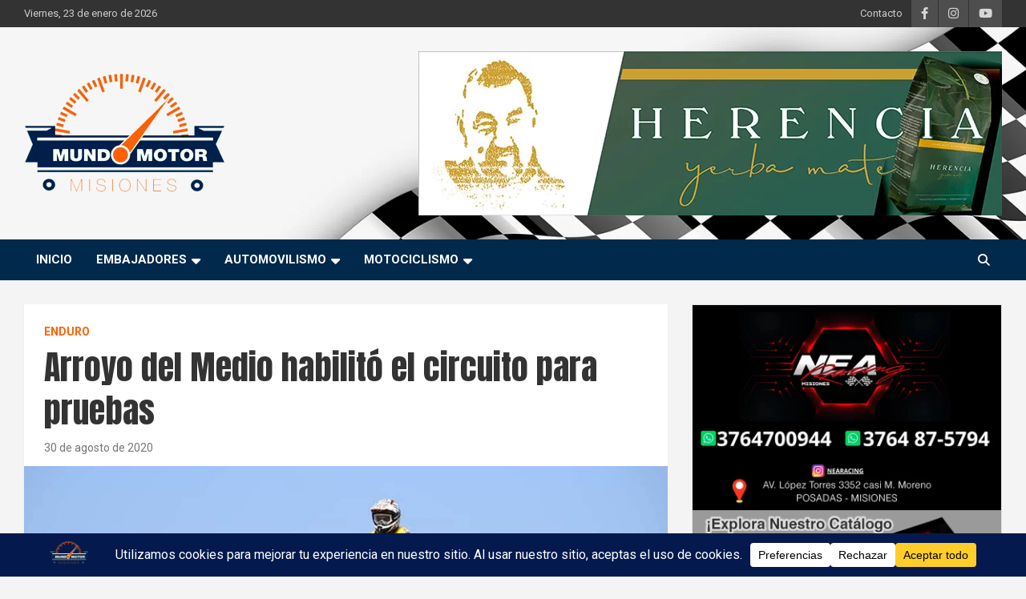

--- FILE ---
content_type: text/html; charset=utf-8
request_url: https://www.google.com/recaptcha/api2/aframe
body_size: 264
content:
<!DOCTYPE HTML><html><head><meta http-equiv="content-type" content="text/html; charset=UTF-8"></head><body><script nonce="eUmoq__gc-4A-K6gJy-DKg">/** Anti-fraud and anti-abuse applications only. See google.com/recaptcha */ try{var clients={'sodar':'https://pagead2.googlesyndication.com/pagead/sodar?'};window.addEventListener("message",function(a){try{if(a.source===window.parent){var b=JSON.parse(a.data);var c=clients[b['id']];if(c){var d=document.createElement('img');d.src=c+b['params']+'&rc='+(localStorage.getItem("rc::a")?sessionStorage.getItem("rc::b"):"");window.document.body.appendChild(d);sessionStorage.setItem("rc::e",parseInt(sessionStorage.getItem("rc::e")||0)+1);localStorage.setItem("rc::h",'1769192101031');}}}catch(b){}});window.parent.postMessage("_grecaptcha_ready", "*");}catch(b){}</script></body></html>

--- FILE ---
content_type: application/javascript
request_url: https://mundomotormisiones.com.ar/wp-content/themes/newscardMG/assets/js/marque-script.js?ver=1.0.0
body_size: 192
content:
const marquee = document.getElementById('marquee');
let isPaused = false;
let scrollAmount = 2; // Ajusta la cantidad de desplazamiento

// Eventos de ratón para pausar la marquesina
marquee.addEventListener('mouseover', () => {
  isPaused = true;
});

marquee.addEventListener('mouseout', () => {
  isPaused = false;
});

// Función para mover la marquesina
function moveMarquee() {
  if (!isPaused) {
    marquee.scrollLeft += scrollAmount;

    // Si ha llegado al final, vuelve al principio suavemente
    if (marquee.scrollLeft >= marquee.scrollWidth - marquee.clientWidth) {
      marquee.innerHTML += marquee.innerHTML; // Duplica las imágenes
      marquee.scrollLeft = 0; // Vuelve al principio
    }
  }
}

// Intervalo para mover la marquesina
setInterval(moveMarquee, 32); // Ajusta el intervalo para hacerlo más suave (milisegundos)


--- FILE ---
content_type: application/javascript; charset=utf-8
request_url: https://fundingchoicesmessages.google.com/f/AGSKWxUUXlCSh0aO1PbDJXF4Byex3Fu3y441qasQBA_Mwk-CvGat1NIrqOvFQHC6hxAMAwOnC0dg1ASkOGCEXTM83uugbJ6PYd7HowJqCn9DnanXruQqEp6jWNn8Tetw5rIN33Nlp16kOw==?fccs=W251bGwsbnVsbCxudWxsLG51bGwsbnVsbCxudWxsLFsxNzY5MTkyMDk3LDIzMjAwMDAwMF0sbnVsbCxudWxsLG51bGwsW251bGwsWzcsNiw5XSxudWxsLDIsbnVsbCwiZW4tR0IiLG51bGwsbnVsbCxudWxsLG51bGwsbnVsbCwzXSwiaHR0cHM6Ly9tdW5kb21vdG9ybWlzaW9uZXMuY29tLmFyL2Fycm95by1kZWwtbWVkaW8taGFiaWxpdG8tZWwtY2lyY3VpdG8tcGFyYS1wcnVlYmFzLyIsbnVsbCxbWzgsIms2MVBCam1rNk8wIl0sWzksImVuLVVTIl0sWzE5LCIyIl0sWzE3LCJbMF0iXSxbMjQsIiJdLFsyOSwiZmFsc2UiXV1d
body_size: 224
content:
if (typeof __googlefc.fcKernelManager.run === 'function') {"use strict";this.default_ContributorServingResponseClientJs=this.default_ContributorServingResponseClientJs||{};(function(_){var window=this;
try{
var qp=function(a){this.A=_.t(a)};_.u(qp,_.J);var rp=function(a){this.A=_.t(a)};_.u(rp,_.J);rp.prototype.getWhitelistStatus=function(){return _.F(this,2)};var sp=function(a){this.A=_.t(a)};_.u(sp,_.J);var tp=_.ed(sp),up=function(a,b,c){this.B=a;this.j=_.A(b,qp,1);this.l=_.A(b,_.Pk,3);this.F=_.A(b,rp,4);a=this.B.location.hostname;this.D=_.Fg(this.j,2)&&_.O(this.j,2)!==""?_.O(this.j,2):a;a=new _.Qg(_.Qk(this.l));this.C=new _.dh(_.q.document,this.D,a);this.console=null;this.o=new _.mp(this.B,c,a)};
up.prototype.run=function(){if(_.O(this.j,3)){var a=this.C,b=_.O(this.j,3),c=_.fh(a),d=new _.Wg;b=_.hg(d,1,b);c=_.C(c,1,b);_.jh(a,c)}else _.gh(this.C,"FCNEC");_.op(this.o,_.A(this.l,_.De,1),this.l.getDefaultConsentRevocationText(),this.l.getDefaultConsentRevocationCloseText(),this.l.getDefaultConsentRevocationAttestationText(),this.D);_.pp(this.o,_.F(this.F,1),this.F.getWhitelistStatus());var e;a=(e=this.B.googlefc)==null?void 0:e.__executeManualDeployment;a!==void 0&&typeof a==="function"&&_.To(this.o.G,
"manualDeploymentApi")};var vp=function(){};vp.prototype.run=function(a,b,c){var d;return _.v(function(e){d=tp(b);(new up(a,d,c)).run();return e.return({})})};_.Tk(7,new vp);
}catch(e){_._DumpException(e)}
}).call(this,this.default_ContributorServingResponseClientJs);
// Google Inc.

//# sourceURL=/_/mss/boq-content-ads-contributor/_/js/k=boq-content-ads-contributor.ContributorServingResponseClientJs.en_US.k61PBjmk6O0.es5.O/d=1/exm=ad_blocking_detection_executable,kernel_loader,loader_js_executable,web_iab_tcf_v2_signal_executable/ed=1/rs=AJlcJMztj-kAdg6DB63MlSG3pP52LjSptg/m=cookie_refresh_executable
__googlefc.fcKernelManager.run('\x5b\x5b\x5b7,\x22\x5b\x5bnull,\\\x22mundomotormisiones.com.ar\\\x22,\\\x22AKsRol_jISTSba867-UqSwkn2jGGQMH-Dx1G9USSLlpV-7Fvjy7rcDIHAigvPrcfWDBZgQY6LZEZa4BjIupwUIY1G_DgbHAUhARDpllSgU7lpbhZ3EN3tujkP79tvvaAPIVmSCK2Cf2uE-PUDRwADMJZ7QrvAoB28Q\\\\u003d\\\\u003d\\\x22\x5d,null,\x5b\x5bnull,null,null,\\\x22https:\/\/fundingchoicesmessages.google.com\/f\/AGSKWxV8pV_rAedEBik7Aq-bCd_UcRJCB_kEKt-qu-2z3Rgt2ExfbIQ18SRdsMlcO87Tj9NYo2uzDQ07sWauqeDKU0m3JfTftGqKfXOWao31-RxjRt_rdr1VmKAD1ABvvQxTlmIyo_hnYQ\\\\u003d\\\\u003d\\\x22\x5d,null,null,\x5bnull,null,null,\\\x22https:\/\/fundingchoicesmessages.google.com\/el\/AGSKWxVCgYKKjgAbHHm5MtsNUwPmkMoOhhLnfk0VbTq8Zi3vfNwp6aAPzwMZqm8pGn1UD89KfoUDeiXp5upJL5B0SIpsNRUCj-UghWKDHyslXx8uT3XqQY4GUvSeEYU9Uk00nu2SBpdseQ\\\\u003d\\\\u003d\\\x22\x5d,null,\x5bnull,\x5b7,6,9\x5d,null,2,null,\\\x22en-GB\\\x22,null,null,null,null,null,3\x5d,null,\\\x22Privacy and cookie settings\\\x22,\\\x22Close\\\x22,null,null,null,\\\x22Managed by Google. Complies with IAB TCF. CMP ID: 300\\\x22\x5d,\x5b2,1\x5d\x5d\x22\x5d\x5d,\x5bnull,null,null,\x22https:\/\/fundingchoicesmessages.google.com\/f\/AGSKWxU62zNeuR5jF35XPZ_-0idqtvcVrD__Jv9pMlzs0ju-fP8ktItIK1MbllXoC1AvrGKOvN9NTKo2t9t5YHm9bV2S2hHwp6hqtXy9IKtOv7Lsdic0QjNjJwYF52uQQ4HiYdNQ2jRFiw\\u003d\\u003d\x22\x5d\x5d');}

--- FILE ---
content_type: application/javascript; charset=utf-8
request_url: https://fundingchoicesmessages.google.com/f/AGSKWxUh5WSUcBkwTRzm7E3b_e1GL9gAR6KLNLH3vVQhJy6jFJU1EhQexrUSNe26YWQED65qPgLFcisALNn3n2IbejDiYpYULG5xTm1vzy6SkjCvSEOtzfoOLvFT9pCSayCjsOAh9y_7HaZ8ASS5dh1Kt1TOzKOD9g8FfFqT1nMy7dyhokFc0z5R5t3zCMYq/_.biz/ad2/-ads-init&/getadsettingsjs?/adserv1./468x60-
body_size: -1290
content:
window['4ba27875-4bee-4466-b6bd-607150ec7a1e'] = true;